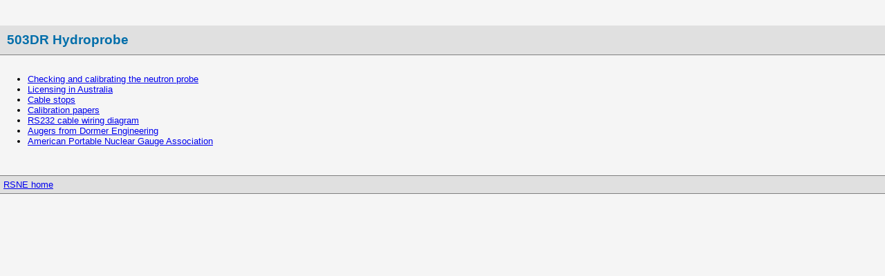

--- FILE ---
content_type: text/html
request_url: http://rsne.com.au/calibrat/index.html
body_size: 636
content:
<!DOCTYPE HTML PUBLIC "-//W3C//DTD HTML 4.01 Transitional//EN">

<html>

<head><!-- Project   : Research Services New England -->
<!-- Copyright : Trevor Finch    -->

<meta http-equiv="Content-Type" content="text/html; charset=iso-8859-1">
<title>RSNE: Neutron probe calibration</title>
<meta NAME="DESCRIPTION" CONTENT="RSNE: 503DR Hydroprobe">
<meta name="KEYWORDS" content="503DR, neutron probe, calibrations, equations">
<meta name="COPYRIGHT" content="Research Services New England">
<link REL="stylesheet" HREF="../rsne.css" TYPE="text/css">
</head>

<body>

<h1>503DR Hydroprobe</h1>

<ul>
<li><a href="calibrat.htm">Checking and calibrating the neutron probe</a></li>
<li><a href="503licence.htm">Licensing in Australia</a></li>
<li><a href="cablestops.htm">Cable stops</a></li>
<li><a href="papers.htm">Calibration papers</a></li>
<li><a href="rs232wiring.htm">RS232 cable wiring diagram</a></li>
<li><a href="http://www.doreng.com.au">Augers from Dormer Engineering</a></li>
<li><a href="http://www.apnga.com">American Portable Nuclear Gauge Association</a></li>
</ul>
<br>
<p class="footer"><a href="../index.html">RSNE home</a></p>
</body>
</html>


--- FILE ---
content_type: text/css
request_url: http://rsne.com.au/rsne.css
body_size: 3309
content:
/*          Color  Background   Border
Body                f5f5f5
p         000000
hn        006eaa    e6e6e6    808080
smallmenu e6e6fa

*/
/*  background-color: #ffe4c4;  bisque */
/*  background-color: #fdf5e6;  old lace */
/*  background-color: #ffebcd;  blanched almond */
/*  background-color: #fff5ee;  papaya white */
/*  background-color: #ff0000; */
/* background-color:#f5f5f5; */
/* background-color: #bbbb88 ; vbAccelerator */
/* background-color: #cccc99; vbAccelerator */
/* background-color: #ffcc66; vbAccelerator */
/* background-color: #bbbb88; vbAccelerator */
/*  background-color=#FFFFDF;  property price monitors */


body {
	font-family: arial, helvetica, sans-serif;
	font-size: 10pt;
	color: black;
	margin: 0px;
/*  background-image: url("../images/rsnebgnd.jpg") */
	background-color: #f5f5f5; /* very light grey */
}

#content {
	margin-left: 2cm;
	margin-right: 2cm;
}

h1,h2,h3,h4,h5,p,ul,li,ol {
	/* trying to solve non-inherited font size */
	font-family: arial, helvetica, sans-serif;
	font-size: 10pt;
}

/* what is this ???  */
.main {
	padding-top: 0px;
	padding-bottom: 0px;
	margin-left: 15px;
	margin-top: 1em;
	margin-right: 10px;
	margin-bottom: 1em;
	border-color: black;
	border-style: none;
	border-width: 1px;
	text-align: left;
	background-color: transparent;
}

p {
	padding-top: 0px;
	padding-bottom: 0px;
	margin-left: 15px;
	margin-top: 1em;
	margin-right: 10px;
	margin-bottom: 1em;
	border-color: black;
	border-style: none;
	border-width: 1px;
	background-color: transparent;
}

h1, h2, h3, h4, h5 {
	background-color: #e0e0e0;  /* medium grey background */
	color: #006eaa; /* rsne blue */
	border-color: #808080; /* dark gray */
	font-weight: bold;
	margin-top: 2em; /* March 2025 */
  margin-left: 0px;
  margin-bottom: 0px;
  margin-right: 0px;
  padding-top: 10px;
  padding-left: 10px;
  padding-bottom: 10px;
  padding-right: 10px;
  border-style: solid;
  border-top-width: 1px; 
  border-bottom-width: 0px;
  border-left-width: 0px;
  border-right-width: 0px;
}

h1 {
/*  font-size: 18pt; */
  font-size: 140%;
  text-align: left;
  border-top-width: 0px; 
  border-bottom-width: 1px; 
  }

h2 {
/*  font-size: 14pt; */
  font-size: 130%;
  padding-top: 2px;
  padding-bottom: 2px;
  }

h3 {
/*  font-size: 12pt; */
  font-size: 120%;
  padding-top: 5px;
  padding-bottom: 4px;
  }

h4 {
/*  font-size: 10pt; */
	font-size: 100%;
	padding-top: 2px;
	padding-bottom: 2px;
}

h5 {
/*  font-size: 10pt; */
  font-size: 100%;
  padding-top: 2px;
  padding-bottom: 2px;
  }

hr {}

.nopadding {
  margin: 0px;
  padding: 0px;
  border-color: red;
  border-style: none;
  border-width: 1px;
  }


table {  /* normal tables in body of text */
  margin-left: 15px;
  margin-right: 15px;
  border-color: #808080;
  vertical-align: top;
  border-style: solid;
  border-width: 2px;
  border-collapse: collapse;
  }

td, th {
  font-size: 10pt;
  text-align: left;
  vertical-align: top;
  padding: 5px;
  border-color: #808080;
  border-style: solid;
  border-width: 1px;
  }
th {
  color: #006eaa; /* rsne blue */
  background-color: #e0e0e0;  /* medium grey background */
  font-weight: bold;
  border-style: solid;
  border-width: 1px;
  border-bottom-width: 2px;
}
td {
  background-color: #f0f0f0;
}

.thead { /* <THEAD> is IE only ! */
  font-size: 10pt;
  font-weight: bold;
  background-color: #e0e0e0;  /* medium grey background */
  color: #006eaa; /* rsne blue */
  }


pre {
  font-family: monospace; 
  }

.codebold {
  font-family: courier, monospace;
  font-weight: bold;
  }

code {
  font-family: courier, monospace;
  font-weight: normal;
  }

small {
  font-size: 66%;
  }

ul {
  font-size: 20pt;
  list-style-type: disc;
  }

ol {
  list-style-type: decimal;
  }

li {
  font-size:10pt;
  /* list-style-type: disc; */
  }

.indent {
  margin-left: 4em;
  text-indent: -2em;
  }

.prwin {  /*references to programme name e.g. Probe for Windows */
  font-style: italic;
  font-weight: bold;
  color: #006eaa; /* RSNE blue */
  }

.menu {  /*any reference to a programme menu item e.g. FileMenu/Print */
  font-Style: italic;
  font-weight: bold;
  /* color: #006eaa;  RSNE blue */
  }

.red {
  color: #ff0000;
}

.blue {
  color: #0000ff;
}
.green {
  color: #008000;
}

.rsneblue {
  color: #006eaa;
  font-style: italic;
  font-weight: bold;
}

.rsneorange {
  color: #f1a056;
}

.imagecentred {
  text-align: center;
  margin: auto;
}

.imagereport { /* screen dump or paper report */
  text-align: center;
  margin-left: auto;
  margin-right: auto;
  border-style: solid;
  border-color: black;
  border-top-width: 1px;
  border-bottom-width: 3px;
  border-left-width: 1px;
  border-right-width: 3px;
 
}


.mainheader { /* used on index.html pages for main heading */
  font-size: 140%;
  font-weight: bold;
  background-color: #e0e0e0;  /* medium grey background */
  border-color: #808080; /*darker grey for border*/
  color: #006eaa; /* light blue */
  text-align: center;
  margin: 0px;
  padding-top: 10px;
  padding-left: 10px;
  padding-bottom: 10px;
  padding-right: 10px;
  border-style: solid;
  border-top-width: 1px;
  border-bottom-width: 1px;
  border-left-width: 0px;
  border-right-width: 0px;
  }

.stable {  /* structure tables for layout pages */
  background-color: transparent;
  border-color: white;
  margin: 0px;
  border: 0px;
  vertical-align: top;
  border-style: none;
  border-collapse: collapse;
  }

.std {
  background-color: transparent;
  padding: 0px;
  margin: 0px;
  border-style: none;
  }

.zmenutable { /* used to position menus on LHS on main default screens */
/* same as stable */
  padding: 0px;
  margin: 0px; 
  border-style: none;
  border-width: 0px; 
  border-collapse: collapse;
}

.menutablecell p {}

/* used to position menus on LHS on index.htm pages */
/* medium grey background */
/*dark grey */ 
.menutablecell {
  background-color: #e0e0e0;  /* medium grey background */
  border-color: #808080;
  padding-top: 0px;
  padding-left: 0px;
  padding-right: 0px;
  padding-bottom: 0px;
  margin-top: 0px;
  margin-left: 0px;
  margin-right: 0px;
  margin-bottom: 0px;
  border-style: solid;
  border-top-width: 1px;
  border-bottom-width: 1px;
  border-left-width: 1px;
  border-right-width: 1px;
  width: 120px;
  }

.menufloat { /* used to position menus on LHS on main default screens */
  float: left;
  background-color: #e6e6fa; /* grey background */
  background-color: #e0e0e0;  /* medium grey background */
  border-color: #808080; /*dark grey */
  padding-top: 0px;
  padding-left: 0px;
  padding-right: 0px;
  padding-bottom: 0px;
  margin-top: 0px;
  margin-left: 0px;
  margin-right: 5px;
  margin-bottom: 5px;
  border-style: solid;
  border-left-style: none;
  border-top-width: 0px; 
  border-bottom-width: 1px;
  border-left-width: 1px;
  border-right-width: 1px;
  width: auto; /* 150px; */
  }

.menulogo { /* position logo above menu LHS of main default screens */
  padding-top: 0px;
  padding-left: 0px;
  padding-right: 0px;
  padding-bottom: 0px;
  margin-top: 0px; 
  margin-left: 0px;
  margin-right: 0px;
  margin-bottom: 0px;
  border-style: none;
  border-color: #808080; /*dark grey */ 
  border-top-width: 0px;
  border-bottom-width: 0px;
  border-left-width: 0px;
  border-right-width: 0px;
  text-align: center;
}

/* copied from SMH
.menufloat a {margin-left: 1px;display:block;font-size: 11px;color:#004471;text-decoration:none;padding-left:3px;border-left: 3px solid #F2F2F2;line-height:1.4em;width:108px}
.MenuFloat a:link, #nav a:visited, #nav a:active {color:#000;text-decoration:none}
.MenuFloat a:hover {background-color:#ddd;border-left: 3px solid #999}
.MenuFloat .navsection h3 {margin: 0 0 0 8px;color: #000;background: url("images/bg_nav_h.gif") repeat-x 0 0;padding-bottom:2px;font-size:12px}
.MenuFloat .navsection ul.divider {background: url("images/bg_nav_div.gif") repeat-x 0 100%;border: 1px solid #f2f2f2;border-left:none;border-right:none}
.MenuFloat div {margin-left: 0;margin-right: 1px}
copied from SMH */

.smallmenu { /* menu items on LHS on index.htm screen */
  /* font-family: Arial, sans-serif; */
  /* background-color: #e6e6fa; light grey transparent; */
  background-color: transparent;
  font-size: 8pt;
  font-weight: normal;
  /* font-size: 66%; */
  padding-left: 0px;
  margin-top: 2px; 
  margin-left: 8px;
  margin-bottom: 2px;
  border-style: none;
  border-color: red;
  border-width: 1px;
  }

.crossheading {  /*used for main items in menu table */
  background-color: transparent;
  font-size: 8pt;
/*  font-size: 66%; */
  font-weight: bold;
  color: #006eaa; /* dark green */
  margin-top: 7px;
  margin-left: 3px;
  margin-bottom: 0px;
  margin: 0px;
  padding-top: 6px;
  padding-left: 2px;
  border-style: none;
  border-width: 1px; 
  border-color: green;
  }

.header { /* use at top of each page replace <H1> */
  font-size: 140%;
  font-weight: bold;
  background-color: #e0e0e0; /* medium grey background */
  color: #006eaa; /* rsne blue */
  border-color: #808080; /*darker grey */
  margin-top: 0px;
  margin-left: 0px;
  margin-bottom: 0px;
  margin-right: 0px;
  padding-top: 10px;
  padding-left: 10px;
  padding-bottom: 10px;
  padding-right: 10px;
  border-style: none;
  border-style: solid;
  border-top-width: 0px;
  border-bottom-width: 1px;
  border-left-width: 0px;
  border-right-width: 0px;
}

.footer {  /*used at bottom of all pages */
  clear: both ;
  background-color: #e0e0e0; /* medium grey */
  border-color: #808080; /* dark grey */
  margin-top: 0px;
  margin-left: 0px;
  margin-right: 0px;
  margin-bottom: 0px;
  padding-top: 5px;
  padding-left: 5px;
  padding-right: 5px;
  padding-bottom: 5px;

  border-style: solid;
  border-top-width: 1px; 
  border-bottom-width: 1px; 
  border-left-width: 0px; 
  border-right-width: 0px; 
  width: auto;
}

.content {
	width: 450px;
	border-width: 1px;
	border-style: none;
	border-left-color: #808080; /* dark gray */
	border-left-style: solid;
	border-left-width: 1px;

	line-height: 1.4;
	float: left;
	padding: 10px 12px;
	border-top: solid 1px #fff;
	width: 428px;
  /* Tantek hack - http://www.tantek.com/CSS/Examples/boxmodelhack.html 
  voice-family: "\"}\"";
  voice-family: inherit;*/
	width: 404px;
}

.content h1 {
	margin-left: -20px;
}
.content h2 {
	margin-left: -20px;
}
.content h3 {
  margin-left: -10px;
}

/*.content p {
  border-left-width: 1px;
  border-left-style: solid;
  border-left-color: red;
}*/

.content .imagecentred {
  margin-left: -5%;
}

.content .imagereport{
  margin-left: -5%;
}

blockquote {
  padding: 8px 6px 4px 6px;
  background-color:#C8C8C8;
  background-color:#ddd;
  background-color: #ffebcd;
  border:1px solid #72123B;
  border: 1px solid #C09000;
  background: #FCF6E3;
  background: #DEB887;
  margin:1em 10px 0pt 50px;
  position:relative;
  width:80%;
}

.forminputbutton, button {
	font-size: 1.0em;
	vertical-align: middle;
	font-weight: bold;
	text-align: center;
	color: #300;
/*	border: solid 1px #f66; */
	border: 1px solid #f66;
	border: 1px solid black;
/*	border: 2px outset #f66; */
	/* background: #f99 url(bg_button.png) repeat-x; */
	background-color: #f99;
	background-color: #e0e0e0;
	padding: 1px;
	cursor: pointer;
/*	float: right;
	color: #000;
	background: #ffa20f;
	border: 2px outset #d7b9c9 */
}

.left {
	float: left;
}
.right {
	float: right;
}

/*     help     */
